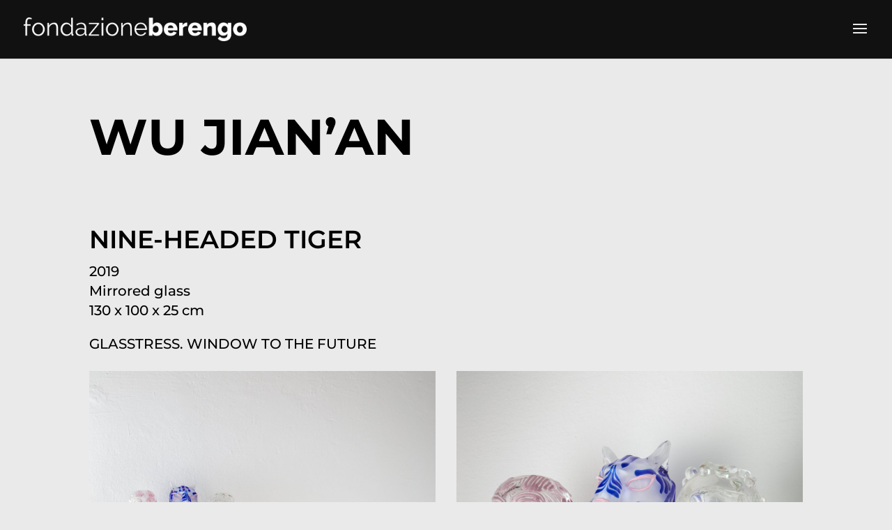

--- FILE ---
content_type: text/css
request_url: https://fondazioneberengo.org/wp-content/themes/Divi-Child-Theme/css/swiper-custom.css?ver=10945251580
body_size: 4026
content:
 .swiper-container {
      width: 100%;
      height: calc(100vh - 84px);
    }
    .swiper-slide {
      text-align: center;
      font-size: 18px;
      background: #fff;
	  position: relative;
	  overflow: hidden;
      /* Center slide text vertically */
      display: -webkit-box;
      display: -ms-flexbox;
      display: -webkit-flex;
      display: flex;
      -webkit-box-pack: center;
      -ms-flex-pack: center;
      -webkit-justify-content: center;
      justify-content: center;
      -webkit-box-align: center;
      -ms-flex-align: center;
      -webkit-align-items: center;
      align-items: center;
    }
    .swiper-slide:after {
	    content: "";
	    position: absolute;
	    width: 100%;
	    height: 100%;
	    top: 0;
	    left: 0;
	    background-color: rgba(0,0,0,.15);
    }
    .swiper-slide img {
	    object-fit: cover;
	    width: 100%;
	    height: 100%;
	    transform: scale(1.1);
	    transition: 4s ease-out;
    }
    .swiper-slide img.mobile {
	    display: none;
    }
    .swiper-slide img.desktop {
	    display: block;
    }
    .swiper-title {
	    position: absolute;
	    z-index: 100;
	    top: 40%;
	    left: 0;
	    padding: 40px;
	    pointer-events: none;
	    min-height: 400px;
    }
    .swiper-title .title-block h2 {
	    font-family: 'Montserrat', Helvetica, Arial, sans-serif;
	    color: #fff;
	    font-size: 70px;
	    line-height: 0.9em;
	    font-weight: 600;
	    text-transform: uppercase;
	    text-align: left;
	    margin: 0;
	    margin-bottom: 20px;
    }
    .swiper-title .title-block h3 {
	    font-family: 'Montserrat', Helvetica, Arial, sans-serif;
	    color: #fff;
	    font-size: 16px;
	    line-height: 1.4em;
	    font-weight: 500;
	    text-align: left;
	    margin: 0;
	    font-weight: 300;
    }
    .swiper-slide .legenda {
	    display: none;
	    position: absolute;
	    top: 10px;
	    right: 10px;
	    font-size: 12px;
	    font-style: italic;
	    padding: 3px;
	    color: rgba(255,255,255,.7);
	    z-index: 99;
    }
    .swiper-slide .swiper-title {
	    width: 50%;
	    opacity: 0;
	    transition-duration: 3s;
	    top: calc(42% + 200px);
    }
    .swiper-slide.swiper-slide-active .swiper-title {
	    opacity: 1;
    }
    .swiper-slide.swiper-slide-prev .swiper-title {
	    opacity: 0;
	    transition-duration: .2s;
    }
    /*.swiper-title .title-block .mask {
	    display: block;
	    overflow: hidden;
    }
    .swiper-title .title-block .mask .text {
	    display: block;
	    transform: translateY(100%);
	    transition: .7s ease-in-out;
    }
    .swiper-title .title-block .mask .text {
	    transition-delay: .2s;
    }
    .swiper-title .title-block .mask.two .text {
	    transition-delay: .35s;
    }
    .swiper-title .title-block h3 .mask .text {
	    transition-delay: .6s;
    }
    .swiper-slide.swiper-slide-active .title-block .mask .text {
	    transform: translateY(0);
    }*/
    .swiper-slide.swiper-slide-active img {
	    transform: scale(1);
    }
    .swiper-pagination-bullet {
	    width: 12px;
	    height: 12px;
	    background-color: #fff;
    }
    .swiper-button-prev,
    .swiper-button-next {
	    color: #fff;
    }
    .swiper-button-prev:after,
    .swiper-button-next:after {
	    font-size: 30px;
    }
    @media screen and (max-width: 768px) {
	    
	    .swiper-slide img.mobile {
		    display: block;
	    }
	    .swiper-slide img.desktop {
		    display: none;
	    }
	    .swiper-title {
		    top: 60%;
	    }
		.swiper-title .title-block h2 {
		    font-size: 50px;
	    }
	    .swiper-title .title-block h3 {
		    font-size: 14px;
	    }
	    .swiper-slide .swiper-title {
		    width: 100%;
		    top: calc(60% + 150px);
	    }
    }
    @media screen and (max-width: 414px) { 
	    .swiper-title {
		    padding: 20px;
		    top: 50%;
	    }
    	.swiper-title .title-block h2 {
		    font-size: 30px;
	    }
	    .swiper-title .title-block h3 {
		    font-size: 12px;
	    }
	    .swiper-slide .swiper-title {
		    top: calc(50% + 100px);
	    }
    }
    


--- FILE ---
content_type: text/css
request_url: https://fondazioneberengo.org/wp-content/themes/Divi-Child-Theme/style.css?ver=4.14.7
body_size: 2804
content:
/*!
 Theme Name:   Divi Child Theme
 Theme URI:    https://divilife.com
 Description:  Child Theme for Divi
 Author:       Tim Strifler
 Author URI:   https://divilife.com
 Template:     Divi
 Version:      1.0.0
*/



/*****Add any custom CSS below this line*****/

/* Change columns from 4-3 */
 
 

.et_pb_portfolio_grid_items {
	display: flex;
	flex-wrap: wrap;
}
    
.et_pb_gutters2.et_pb_row .et_pb_column_4_4 .et_pb_grid_item {
    all: unset;
}

.et_pb_gutters2.et_pb_row .et_pb_column_4_4 .et_pb_grid_item {
	width: 32%;
	margin-right: 2% !important;
	margin-bottom: 20px !important;
	float: left !important;
	clear: none !important;
}
.et_pb_gutters2.et_pb_row .et_pb_column_4_4 .et_pb_grid_item:nth-child(3n) {
	margin-right: 0 !important;
}

/* Imposta l'overlay delle gallery su un colore standard per tutte le aree */
#et_search_icon:hover, .mobile_menu_bar:before, .mobile_menu_bar:after, .et_toggle_slide_menu:after, .et-social-icon a:hover, .et_pb_sum, .et-db #et-boc .et-l .et_pb_sum, .et-db #et-boc .et-l .et_pb_pricing li a, .et-db #et-boc .et-l .et_pb_pricing_table_button, .et_overlay:before, .et-db #et-boc .et-l .et_overlay:before, .entry-summary p.price ins, .et-db #et-boc .et-l .entry-summary p.price ins, .woocommerce div.product span.price, .woocommerce-page div.product span.price, .woocommerce #content div.product span.price, .woocommerce-page #content div.product span.price, .woocommerce div.product p.price, .woocommerce-page div.product p.price, .woocommerce #content div.product p.price, .woocommerce-page #content div.product p.price, .et-db #et-boc .et-l .et_pb_member_social_links a:hover, .woocommerce .star-rating span:before, .woocommerce-page .star-rating span:before, .et_pb_widget li a:hover, .et-db #et-boc .et-l .et_pb_widget li a:hover, .et-db #et-boc .et-l .et_pb_filterable_portfolio .et_pb_portfolio_filters li a.active, .et-db #et-boc .et-l .et_pb_filterable_portfolio .et_pb_portofolio_pagination ul li a.active, .et-db #et-boc .et-l .et_pb_gallery .et_pb_gallery_pagination ul li a.active, .wp-pagenavi span.current, .wp-pagenavi a:hover, .nav-single a, .et-db #et-boc .et-l .nav-single a, .tagged_as a, .et-db #et-boc .et-l .tagged_as a, .posted_in a, .et-db #et-boc .et-l .posted_in a {
	color: #eaeaea !important;
}

@media screen and (max-width: 768px) {
	.et_pb_gutters2.et_pb_row .et_pb_column_4_4 .et_pb_grid_item {
		width: 49%;
	}
	.et_pb_gutters2.et_pb_row .et_pb_column_4_4 .et_pb_grid_item:nth-child(3n) {
		margin-right: 2% !important;
	}
	.et_pb_gutters2.et_pb_row .et_pb_column_4_4 .et_pb_grid_item:nth-child(2n) {
		margin-right: 0 !important;
	}
}
@media screen and (max-width: 414px) {
	.et_pb_gutters2.et_pb_row .et_pb_column_4_4 .et_pb_grid_item {
		width: 100%;
		margin-right: 0 !important;
		margin-bottom: 0 !important;
	}
}

--- FILE ---
content_type: application/javascript
request_url: https://fondazioneberengo.org/wp-content/themes/Divi-Child-Theme/js/swiper-custom.js?ver=1.0.0
body_size: 353
content:
var swiper = new Swiper('.swiper-container', {
  speed: 500,
  loop: true,
  lazy: true,
  /*navigation: {
    nextEl: '.swiper-button-next',
    prevEl: '.swiper-button-prev',
  },*/
  autoplay: {
    delay: 5000,
    disableOnInteraction: true,
  },
  pagination: {
    el: '.swiper-pagination',
    clickable: true,
    dynamicBullets: true,
  },
});